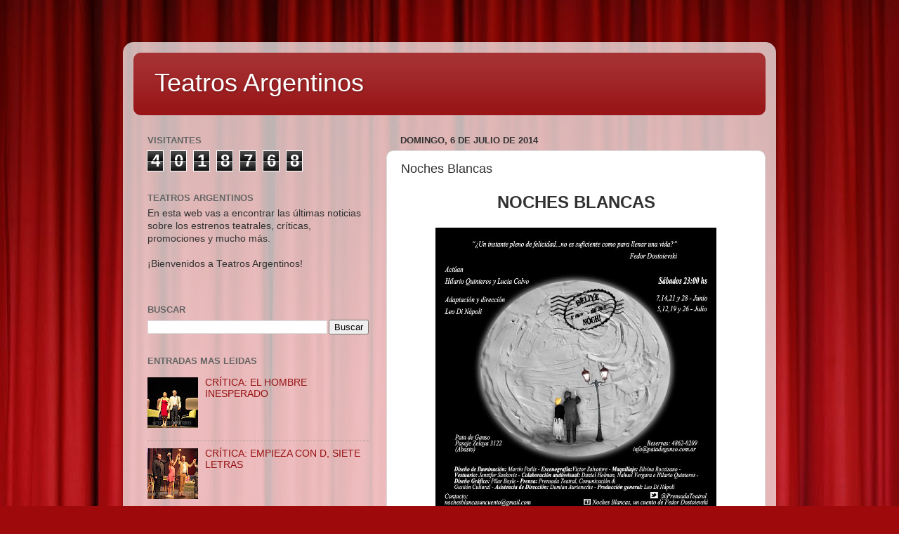

--- FILE ---
content_type: text/html; charset=UTF-8
request_url: https://www.teatrosargentinos.com/b/stats?style=BLACK_TRANSPARENT&timeRange=ALL_TIME&token=APq4FmCzpNFfI-VdmGJoerUfvgfMYWxtYRzp04iC9qJ3lFCPo9awyMU87bwQgx4bHniC1x7Q_rHYoMHlw4eQ0pkz71d8MKnkjw
body_size: -35
content:
{"total":4018768,"sparklineOptions":{"backgroundColor":{"fillOpacity":0.1,"fill":"#000000"},"series":[{"areaOpacity":0.3,"color":"#202020"}]},"sparklineData":[[0,55],[1,51],[2,36],[3,49],[4,48],[5,42],[6,36],[7,100],[8,96],[9,48],[10,49],[11,47],[12,43],[13,45],[14,42],[15,68],[16,51],[17,65],[18,54],[19,54],[20,44],[21,54],[22,46],[23,62],[24,45],[25,66],[26,66],[27,53],[28,51],[29,43]],"nextTickMs":50000}